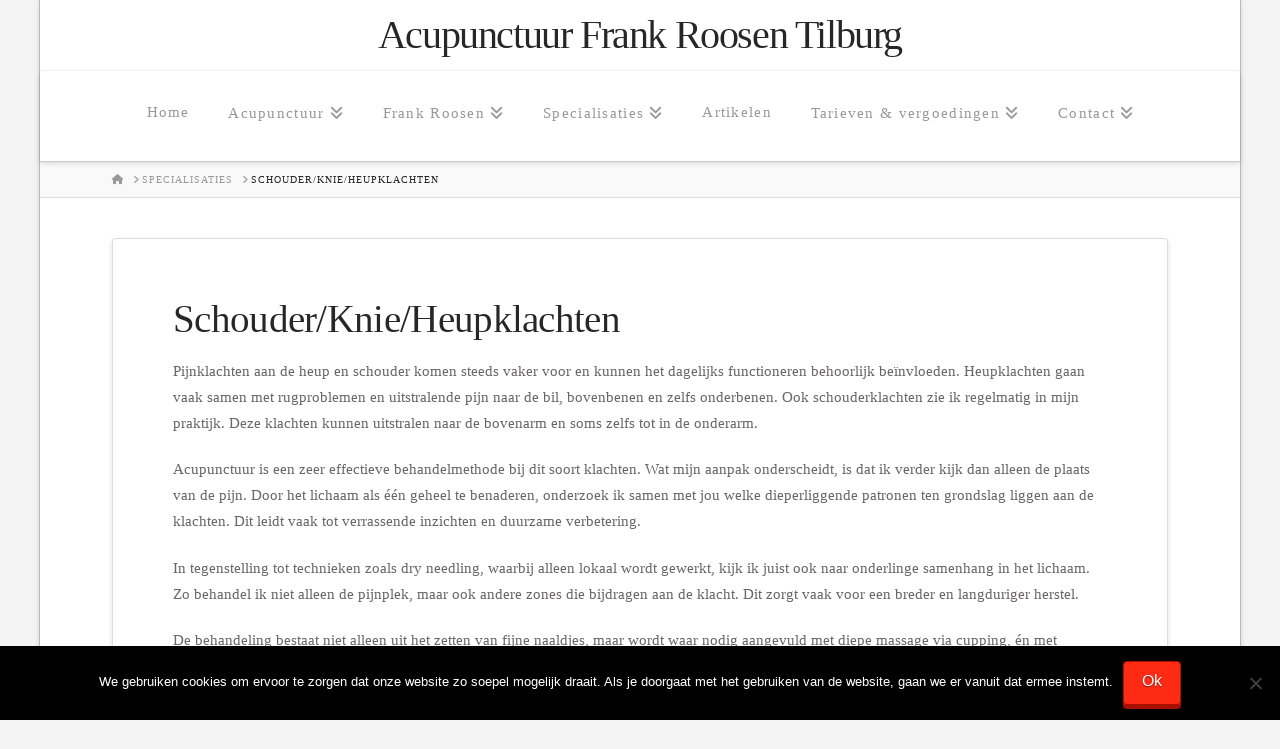

--- FILE ---
content_type: text/css; charset: UTF-8;charset=UTF-8
request_url: https://frankroosen.com/wp-admin/admin-ajax.php?action=easy-facebook-likebox-customizer-style&ver=6.7.2
body_size: 21787
content:

.efbl_feed_wraper.efbl_skin_674 .efbl-grid-skin .efbl-row.e-outer {
	grid-template-columns: repeat(auto-fill, minmax(33.33%, 1fr));
}

		
.efbl_feed_wraper.efbl_skin_674 .efbl_feeds_holder.efbl_feeds_carousel .owl-nav {
	display: flex;
}

.efbl_feed_wraper.efbl_skin_674 .efbl_feeds_holder.efbl_feeds_carousel .owl-dots {
	display: block;
}

		
		
		.efbl_feed_wraper.efbl_skin_674 .efbl_load_more_holder a.efbl_load_more_btn span {
				background-color: #333;
					color: #fff;
	}
		
		.efbl_feed_wraper.efbl_skin_674 .efbl_load_more_holder a.efbl_load_more_btn:hover span {
				background-color: #5c5c5c;
					color: #fff;
	}
		
		.efbl_feed_wraper.efbl_skin_674 .efbl_header {
				background: transparent;
					color: #000;
					box-shadow: none;
					border-color: #ccc;
					border-style: none;
								border-bottom-width: 1px;
											padding-top: 10px;
					padding-bottom: 10px;
					padding-left: 10px;
					padding-right: 10px;
	}
		
.efbl_feed_wraper.efbl_skin_674 .efbl_header .efbl_header_inner_wrap .efbl_header_content .efbl_header_meta .efbl_header_title {
			font-size: 16px;
	}

.efbl_feed_wraper.efbl_skin_674 .efbl_header .efbl_header_inner_wrap .efbl_header_img img {
	border-radius: 50%;
}

.efbl_feed_wraper.efbl_skin_674 .efbl_header .efbl_header_inner_wrap .efbl_header_content .efbl_header_meta .efbl_cat,
.efbl_feed_wraper.efbl_skin_674 .efbl_header .efbl_header_inner_wrap .efbl_header_content .efbl_header_meta .efbl_followers {
			font-size: 16px;
	}

.efbl_feed_wraper.efbl_skin_674 .efbl_header .efbl_header_inner_wrap .efbl_header_content .efbl_bio {
			font-size: 14px;
	}

		.efbl_feed_wraper.efbl_skin_674 .efbl-story-wrapper,
.efbl_feed_wraper.efbl_skin_674 .efbl-story-wrapper .efbl-thumbnail-wrapper .efbl-thumbnail-col,
.efbl_feed_wraper.efbl_skin_674 .efbl-story-wrapper .efbl-post-footer {
			}

			.efbl_feed_wraper.efbl_skin_674 .efbl-story-wrapper {
	box-shadow: none;
}
	
.efbl_feed_wraper.efbl_skin_674 .efbl-story-wrapper .efbl-thumbnail-wrapper .efbl-thumbnail-col a img {
			}

.efbl_feed_wraper.efbl_skin_674 .efbl-story-wrapper,
.efbl_feed_wraper.efbl_skin_674 .efbl_feeds_carousel .efbl-story-wrapper .efbl-grid-wrapper {
				background-color: #fff;
																}

.efbl_feed_wraper.efbl_skin_674 .efbl-story-wrapper,
.efbl_feed_wraper.efbl_skin_674 .efbl-story-wrapper .efbl-feed-content > .efbl-d-flex .efbl-profile-title span,
.efbl_feed_wraper.efbl_skin_674 .efbl-story-wrapper .efbl-feed-content .description,
.efbl_feed_wraper.efbl_skin_674 .efbl-story-wrapper .efbl-feed-content .description a,
.efbl_feed_wraper.efbl_skin_674 .efbl-story-wrapper .efbl-feed-content .efbl_link_text,
.efbl_feed_wraper.efbl_skin_674 .efbl-story-wrapper .efbl-feed-content .efbl_link_text .efbl_title_link a {
				color: #000;
	}

.efbl_feed_wraper.efbl_skin_674 .efbl-story-wrapper .efbl-post-footer .efbl-reacted-item,
.efbl_feed_wraper.efbl_skin_674 .efbl-story-wrapper .efbl-post-footer .efbl-reacted-item .efbl_all_comments_wrap {
				color: #343a40;
	}

.efbl_feed_wraper.efbl_skin_674 .efbl-story-wrapper .efbl-overlay {
				color: #fff !important;
				}

.efbl_feed_wraper.efbl_skin_674 .efbl-story-wrapper .efbl-overlay .-story-wrapper .efbl-overlay .efbl_multimedia,
.efbl_feed_wraper.efbl_skin_674 .efbl-story-wrapper .efbl-overlay .icon-esf-video-camera {
				color: #fff !important;
	}

.efbl_feed_wraper.efbl_skin_674 .efbl-story-wrapper .efbl-post-footer .efbl-view-on-fb,
.efbl_feed_wraper.efbl_skin_674 .efbl-story-wrapper .efbl-post-footer .esf-share-wrapper .esf-share {
						}

.efbl_feed_wraper.efbl_skin_674 .efbl-story-wrapper .efbl-post-footer .efbl-view-on-fb:hover,
.efbl_feed_wraper.efbl_skin_674 .efbl-story-wrapper .efbl-post-footer .esf-share-wrapper .esf-share:hover {
						}

		
		.efbl_feed_popup_container .efbl-post-detail.efbl-popup-skin-674 .efbl-d-columns-wrapper {
			background-color: #fff;
}

.efbl_feed_popup_container .efbl-post-detail.efbl-popup-skin-674 .efbl-d-columns-wrapper, .efbl_feed_popup_container .efbl-post-detail.efbl-popup-skin-674 .efbl-d-columns-wrapper .efbl-caption .efbl-feed-description, .efbl_feed_popup_container .efbl-post-detail.efbl-popup-skin-674 a, .efbl_feed_popup_container .efbl-post-detail.efbl-popup-skin-674 span {
	
					color: #000;

		
}

.efbl_feed_popup_container .efbl-post-detail.efbl-popup-skin-674 .efbl-d-columns-wrapper .efbl-post-header {

					display: flex;

			
}

.efbl_feed_popup_container .efbl-post-detail.efbl-popup-skin-674 .efbl-d-columns-wrapper .efbl-post-header .efbl-profile-image {

					display: block;

			
}

.efbl_feed_popup_container .efbl-post-detail.efbl-popup-skin-674 .efbl-d-columns-wrapper .efbl-post-header h2 {

					color: #ed6d62;

		
}

.efbl_feed_popup_container .efbl-post-detail.efbl-popup-skin-674 .efbl-d-columns-wrapper .efbl-post-header span {

					color: #9197a3;

		
}

.efbl_feed_popup_container .efbl-post-detail.efbl-popup-skin-674 .efbl-feed-description, .efbl_feed_popup_container .efbl-post-detail.efbl-popup-skin-674 .efbl_link_text {

					display: block;

			
}

.efbl_feed_popup_container .efbl-post-detail.efbl-popup-skin-674 .efbl-d-columns-wrapper .efbl-reactions-box {

					display: flex;

							
}

.efbl_feed_popup_container .efbl-post-detail.efbl-popup-skin-674 .efbl-d-columns-wrapper .efbl-reactions-box .efbl-reactions span {

					color: #000;

		
}


.efbl_feed_popup_container .efbl-post-detail.efbl-popup-skin-674 .efbl-d-columns-wrapper .efbl-reactions-box .efbl-reactions .efbl_popup_likes_main {

					display: flex;

			
}

.efbl_feed_popup_container .efbl-post-detail.efbl-popup-skin-674 .efbl-d-columns-wrapper .efbl-reactions-box .efbl-reactions .efbl-popup-comments-icon-wrapper {

					display: flex;

			
}

.efbl_feed_popup_container .efbl-post-detail.efbl-popup-skin-674 .efbl-commnets, .efbl_feed_popup_container .efbl-post-detail.efbl-popup-skin-674 .efbl-comments-list {

					display: block;

			
}

.efbl_feed_popup_container .efbl-post-detail.efbl-popup-skin-674 .efbl-action-btn {

					display: block;

			
}

.efbl_feed_popup_container .efbl-post-detail.efbl-popup-skin-674 .efbl-d-columns-wrapper .efbl-comments-list .efbl-comment-wrap {

					color: #4b4f52;

		
}
		
.efbl_feed_wraper.efbl_skin_675 .efbl-grid-skin .efbl-row.e-outer {
	grid-template-columns: repeat(auto-fill, minmax(33.33%, 1fr));
}

		
.efbl_feed_wraper.efbl_skin_675 .efbl_feeds_holder.efbl_feeds_carousel .owl-nav {
	display: flex;
}

.efbl_feed_wraper.efbl_skin_675 .efbl_feeds_holder.efbl_feeds_carousel .owl-dots {
	display: block;
}

		
		
		.efbl_feed_wraper.efbl_skin_675 .efbl_load_more_holder a.efbl_load_more_btn span {
				background-color: #333;
					color: #fff;
	}
		
		.efbl_feed_wraper.efbl_skin_675 .efbl_load_more_holder a.efbl_load_more_btn:hover span {
				background-color: #5c5c5c;
					color: #fff;
	}
		
		.efbl_feed_wraper.efbl_skin_675 .efbl_header {
				background: transparent;
					color: #000;
					box-shadow: none;
					border-color: #ccc;
					border-style: none;
								border-bottom-width: 1px;
											padding-top: 10px;
					padding-bottom: 10px;
					padding-left: 10px;
					padding-right: 10px;
	}
		
.efbl_feed_wraper.efbl_skin_675 .efbl_header .efbl_header_inner_wrap .efbl_header_content .efbl_header_meta .efbl_header_title {
			font-size: 16px;
	}

.efbl_feed_wraper.efbl_skin_675 .efbl_header .efbl_header_inner_wrap .efbl_header_img img {
	border-radius: 50%;
}

.efbl_feed_wraper.efbl_skin_675 .efbl_header .efbl_header_inner_wrap .efbl_header_content .efbl_header_meta .efbl_cat,
.efbl_feed_wraper.efbl_skin_675 .efbl_header .efbl_header_inner_wrap .efbl_header_content .efbl_header_meta .efbl_followers {
			font-size: 16px;
	}

.efbl_feed_wraper.efbl_skin_675 .efbl_header .efbl_header_inner_wrap .efbl_header_content .efbl_bio {
			font-size: 14px;
	}

		.efbl_feed_wraper.efbl_skin_675 .efbl-story-wrapper,
.efbl_feed_wraper.efbl_skin_675 .efbl-story-wrapper .efbl-thumbnail-wrapper .efbl-thumbnail-col,
.efbl_feed_wraper.efbl_skin_675 .efbl-story-wrapper .efbl-post-footer {
			}

			.efbl_feed_wraper.efbl_skin_675 .efbl-story-wrapper {
	box-shadow: none;
}
	
.efbl_feed_wraper.efbl_skin_675 .efbl-story-wrapper .efbl-thumbnail-wrapper .efbl-thumbnail-col a img {
			}

.efbl_feed_wraper.efbl_skin_675 .efbl-story-wrapper,
.efbl_feed_wraper.efbl_skin_675 .efbl_feeds_carousel .efbl-story-wrapper .efbl-grid-wrapper {
				background-color: #fff;
																}

.efbl_feed_wraper.efbl_skin_675 .efbl-story-wrapper,
.efbl_feed_wraper.efbl_skin_675 .efbl-story-wrapper .efbl-feed-content > .efbl-d-flex .efbl-profile-title span,
.efbl_feed_wraper.efbl_skin_675 .efbl-story-wrapper .efbl-feed-content .description,
.efbl_feed_wraper.efbl_skin_675 .efbl-story-wrapper .efbl-feed-content .description a,
.efbl_feed_wraper.efbl_skin_675 .efbl-story-wrapper .efbl-feed-content .efbl_link_text,
.efbl_feed_wraper.efbl_skin_675 .efbl-story-wrapper .efbl-feed-content .efbl_link_text .efbl_title_link a {
				color: #000;
	}

.efbl_feed_wraper.efbl_skin_675 .efbl-story-wrapper .efbl-post-footer .efbl-reacted-item,
.efbl_feed_wraper.efbl_skin_675 .efbl-story-wrapper .efbl-post-footer .efbl-reacted-item .efbl_all_comments_wrap {
				color: #343a40;
	}

.efbl_feed_wraper.efbl_skin_675 .efbl-story-wrapper .efbl-overlay {
				color: #fff !important;
				}

.efbl_feed_wraper.efbl_skin_675 .efbl-story-wrapper .efbl-overlay .-story-wrapper .efbl-overlay .efbl_multimedia,
.efbl_feed_wraper.efbl_skin_675 .efbl-story-wrapper .efbl-overlay .icon-esf-video-camera {
				color: #fff !important;
	}

.efbl_feed_wraper.efbl_skin_675 .efbl-story-wrapper .efbl-post-footer .efbl-view-on-fb,
.efbl_feed_wraper.efbl_skin_675 .efbl-story-wrapper .efbl-post-footer .esf-share-wrapper .esf-share {
						}

.efbl_feed_wraper.efbl_skin_675 .efbl-story-wrapper .efbl-post-footer .efbl-view-on-fb:hover,
.efbl_feed_wraper.efbl_skin_675 .efbl-story-wrapper .efbl-post-footer .esf-share-wrapper .esf-share:hover {
						}

		
		.efbl_feed_popup_container .efbl-post-detail.efbl-popup-skin-675 .efbl-d-columns-wrapper {
			background-color: #fff;
}

.efbl_feed_popup_container .efbl-post-detail.efbl-popup-skin-675 .efbl-d-columns-wrapper, .efbl_feed_popup_container .efbl-post-detail.efbl-popup-skin-675 .efbl-d-columns-wrapper .efbl-caption .efbl-feed-description, .efbl_feed_popup_container .efbl-post-detail.efbl-popup-skin-675 a, .efbl_feed_popup_container .efbl-post-detail.efbl-popup-skin-675 span {
	
					color: #000;

		
}

.efbl_feed_popup_container .efbl-post-detail.efbl-popup-skin-675 .efbl-d-columns-wrapper .efbl-post-header {

					display: flex;

			
}

.efbl_feed_popup_container .efbl-post-detail.efbl-popup-skin-675 .efbl-d-columns-wrapper .efbl-post-header .efbl-profile-image {

					display: block;

			
}

.efbl_feed_popup_container .efbl-post-detail.efbl-popup-skin-675 .efbl-d-columns-wrapper .efbl-post-header h2 {

					color: #ed6d62;

		
}

.efbl_feed_popup_container .efbl-post-detail.efbl-popup-skin-675 .efbl-d-columns-wrapper .efbl-post-header span {

					color: #9197a3;

		
}

.efbl_feed_popup_container .efbl-post-detail.efbl-popup-skin-675 .efbl-feed-description, .efbl_feed_popup_container .efbl-post-detail.efbl-popup-skin-675 .efbl_link_text {

					display: block;

			
}

.efbl_feed_popup_container .efbl-post-detail.efbl-popup-skin-675 .efbl-d-columns-wrapper .efbl-reactions-box {

					display: flex;

							
}

.efbl_feed_popup_container .efbl-post-detail.efbl-popup-skin-675 .efbl-d-columns-wrapper .efbl-reactions-box .efbl-reactions span {

					color: #000;

		
}


.efbl_feed_popup_container .efbl-post-detail.efbl-popup-skin-675 .efbl-d-columns-wrapper .efbl-reactions-box .efbl-reactions .efbl_popup_likes_main {

					display: flex;

			
}

.efbl_feed_popup_container .efbl-post-detail.efbl-popup-skin-675 .efbl-d-columns-wrapper .efbl-reactions-box .efbl-reactions .efbl-popup-comments-icon-wrapper {

					display: flex;

			
}

.efbl_feed_popup_container .efbl-post-detail.efbl-popup-skin-675 .efbl-commnets, .efbl_feed_popup_container .efbl-post-detail.efbl-popup-skin-675 .efbl-comments-list {

					display: block;

			
}

.efbl_feed_popup_container .efbl-post-detail.efbl-popup-skin-675 .efbl-action-btn {

					display: block;

			
}

.efbl_feed_popup_container .efbl-post-detail.efbl-popup-skin-675 .efbl-d-columns-wrapper .efbl-comments-list .efbl-comment-wrap {

					color: #4b4f52;

		
}
		
.efbl_feed_wraper.efbl_skin_676 .efbl-grid-skin .efbl-row.e-outer {
	grid-template-columns: repeat(auto-fill, minmax(33.33%, 1fr));
}

		
.efbl_feed_wraper.efbl_skin_676 .efbl_feeds_holder.efbl_feeds_carousel .owl-nav {
	display: flex;
}

.efbl_feed_wraper.efbl_skin_676 .efbl_feeds_holder.efbl_feeds_carousel .owl-dots {
	display: block;
}

		
		
		.efbl_feed_wraper.efbl_skin_676 .efbl_load_more_holder a.efbl_load_more_btn span {
				background-color: #333;
					color: #fff;
	}
		
		.efbl_feed_wraper.efbl_skin_676 .efbl_load_more_holder a.efbl_load_more_btn:hover span {
				background-color: #5c5c5c;
					color: #fff;
	}
		
		.efbl_feed_wraper.efbl_skin_676 .efbl_header {
				background: transparent;
					color: #000;
					box-shadow: none;
					border-color: #ccc;
					border-style: none;
								border-bottom-width: 1px;
											padding-top: 10px;
					padding-bottom: 10px;
					padding-left: 10px;
					padding-right: 10px;
	}
		
.efbl_feed_wraper.efbl_skin_676 .efbl_header .efbl_header_inner_wrap .efbl_header_content .efbl_header_meta .efbl_header_title {
			font-size: 16px;
	}

.efbl_feed_wraper.efbl_skin_676 .efbl_header .efbl_header_inner_wrap .efbl_header_img img {
	border-radius: 50%;
}

.efbl_feed_wraper.efbl_skin_676 .efbl_header .efbl_header_inner_wrap .efbl_header_content .efbl_header_meta .efbl_cat,
.efbl_feed_wraper.efbl_skin_676 .efbl_header .efbl_header_inner_wrap .efbl_header_content .efbl_header_meta .efbl_followers {
			font-size: 16px;
	}

.efbl_feed_wraper.efbl_skin_676 .efbl_header .efbl_header_inner_wrap .efbl_header_content .efbl_bio {
			font-size: 14px;
	}

		.efbl_feed_wraper.efbl_skin_676 .efbl-story-wrapper,
.efbl_feed_wraper.efbl_skin_676 .efbl-story-wrapper .efbl-thumbnail-wrapper .efbl-thumbnail-col,
.efbl_feed_wraper.efbl_skin_676 .efbl-story-wrapper .efbl-post-footer {
			}

			.efbl_feed_wraper.efbl_skin_676 .efbl-story-wrapper {
	box-shadow: none;
}
	
.efbl_feed_wraper.efbl_skin_676 .efbl-story-wrapper .efbl-thumbnail-wrapper .efbl-thumbnail-col a img {
			}

.efbl_feed_wraper.efbl_skin_676 .efbl-story-wrapper,
.efbl_feed_wraper.efbl_skin_676 .efbl_feeds_carousel .efbl-story-wrapper .efbl-grid-wrapper {
				background-color: #fff;
																}

.efbl_feed_wraper.efbl_skin_676 .efbl-story-wrapper,
.efbl_feed_wraper.efbl_skin_676 .efbl-story-wrapper .efbl-feed-content > .efbl-d-flex .efbl-profile-title span,
.efbl_feed_wraper.efbl_skin_676 .efbl-story-wrapper .efbl-feed-content .description,
.efbl_feed_wraper.efbl_skin_676 .efbl-story-wrapper .efbl-feed-content .description a,
.efbl_feed_wraper.efbl_skin_676 .efbl-story-wrapper .efbl-feed-content .efbl_link_text,
.efbl_feed_wraper.efbl_skin_676 .efbl-story-wrapper .efbl-feed-content .efbl_link_text .efbl_title_link a {
				color: #000;
	}

.efbl_feed_wraper.efbl_skin_676 .efbl-story-wrapper .efbl-post-footer .efbl-reacted-item,
.efbl_feed_wraper.efbl_skin_676 .efbl-story-wrapper .efbl-post-footer .efbl-reacted-item .efbl_all_comments_wrap {
				color: #343a40;
	}

.efbl_feed_wraper.efbl_skin_676 .efbl-story-wrapper .efbl-overlay {
				color: #fff !important;
				}

.efbl_feed_wraper.efbl_skin_676 .efbl-story-wrapper .efbl-overlay .-story-wrapper .efbl-overlay .efbl_multimedia,
.efbl_feed_wraper.efbl_skin_676 .efbl-story-wrapper .efbl-overlay .icon-esf-video-camera {
				color: #fff !important;
	}

.efbl_feed_wraper.efbl_skin_676 .efbl-story-wrapper .efbl-post-footer .efbl-view-on-fb,
.efbl_feed_wraper.efbl_skin_676 .efbl-story-wrapper .efbl-post-footer .esf-share-wrapper .esf-share {
						}

.efbl_feed_wraper.efbl_skin_676 .efbl-story-wrapper .efbl-post-footer .efbl-view-on-fb:hover,
.efbl_feed_wraper.efbl_skin_676 .efbl-story-wrapper .efbl-post-footer .esf-share-wrapper .esf-share:hover {
						}

		
		.efbl_feed_popup_container .efbl-post-detail.efbl-popup-skin-676 .efbl-d-columns-wrapper {
			background-color: #fff;
}

.efbl_feed_popup_container .efbl-post-detail.efbl-popup-skin-676 .efbl-d-columns-wrapper, .efbl_feed_popup_container .efbl-post-detail.efbl-popup-skin-676 .efbl-d-columns-wrapper .efbl-caption .efbl-feed-description, .efbl_feed_popup_container .efbl-post-detail.efbl-popup-skin-676 a, .efbl_feed_popup_container .efbl-post-detail.efbl-popup-skin-676 span {
	
					color: #000;

		
}

.efbl_feed_popup_container .efbl-post-detail.efbl-popup-skin-676 .efbl-d-columns-wrapper .efbl-post-header {

					display: flex;

			
}

.efbl_feed_popup_container .efbl-post-detail.efbl-popup-skin-676 .efbl-d-columns-wrapper .efbl-post-header .efbl-profile-image {

					display: block;

			
}

.efbl_feed_popup_container .efbl-post-detail.efbl-popup-skin-676 .efbl-d-columns-wrapper .efbl-post-header h2 {

					color: #ed6d62;

		
}

.efbl_feed_popup_container .efbl-post-detail.efbl-popup-skin-676 .efbl-d-columns-wrapper .efbl-post-header span {

					color: #9197a3;

		
}

.efbl_feed_popup_container .efbl-post-detail.efbl-popup-skin-676 .efbl-feed-description, .efbl_feed_popup_container .efbl-post-detail.efbl-popup-skin-676 .efbl_link_text {

					display: block;

			
}

.efbl_feed_popup_container .efbl-post-detail.efbl-popup-skin-676 .efbl-d-columns-wrapper .efbl-reactions-box {

					display: flex;

							
}

.efbl_feed_popup_container .efbl-post-detail.efbl-popup-skin-676 .efbl-d-columns-wrapper .efbl-reactions-box .efbl-reactions span {

					color: #000;

		
}


.efbl_feed_popup_container .efbl-post-detail.efbl-popup-skin-676 .efbl-d-columns-wrapper .efbl-reactions-box .efbl-reactions .efbl_popup_likes_main {

					display: flex;

			
}

.efbl_feed_popup_container .efbl-post-detail.efbl-popup-skin-676 .efbl-d-columns-wrapper .efbl-reactions-box .efbl-reactions .efbl-popup-comments-icon-wrapper {

					display: flex;

			
}

.efbl_feed_popup_container .efbl-post-detail.efbl-popup-skin-676 .efbl-commnets, .efbl_feed_popup_container .efbl-post-detail.efbl-popup-skin-676 .efbl-comments-list {

					display: block;

			
}

.efbl_feed_popup_container .efbl-post-detail.efbl-popup-skin-676 .efbl-action-btn {

					display: block;

			
}

.efbl_feed_popup_container .efbl-post-detail.efbl-popup-skin-676 .efbl-d-columns-wrapper .efbl-comments-list .efbl-comment-wrap {

					color: #4b4f52;

		
}
		
.efbl_feed_wraper.efbl_skin_814 .efbl-grid-skin .efbl-row.e-outer {
	grid-template-columns: repeat(auto-fill, minmax(33.33%, 1fr));
}

		
.efbl_feed_wraper.efbl_skin_814 .efbl_feeds_holder.efbl_feeds_carousel .owl-nav {
	display: flex;
}

.efbl_feed_wraper.efbl_skin_814 .efbl_feeds_holder.efbl_feeds_carousel .owl-dots {
	display: block;
}

		
		
		
		
		
.efbl_feed_wraper.efbl_skin_814 .efbl_header .efbl_header_inner_wrap .efbl_header_content .efbl_header_meta .efbl_header_title {
		}

.efbl_feed_wraper.efbl_skin_814 .efbl_header .efbl_header_inner_wrap .efbl_header_img img {
	border-radius: 0;
}

.efbl_feed_wraper.efbl_skin_814 .efbl_header .efbl_header_inner_wrap .efbl_header_content .efbl_header_meta .efbl_cat,
.efbl_feed_wraper.efbl_skin_814 .efbl_header .efbl_header_inner_wrap .efbl_header_content .efbl_header_meta .efbl_followers {
		}

.efbl_feed_wraper.efbl_skin_814 .efbl_header .efbl_header_inner_wrap .efbl_header_content .efbl_bio {
		}

		
		.efbl_feed_popup_container .efbl-post-detail.efbl-popup-skin-814 .efbl-d-columns-wrapper {
		}

.efbl_feed_popup_container .efbl-post-detail.efbl-popup-skin-814 .efbl-d-columns-wrapper, .efbl_feed_popup_container .efbl-post-detail.efbl-popup-skin-814 .efbl-d-columns-wrapper .efbl-caption .efbl-feed-description, .efbl_feed_popup_container .efbl-post-detail.efbl-popup-skin-814 a, .efbl_feed_popup_container .efbl-post-detail.efbl-popup-skin-814 span {
	
		
}

.efbl_feed_popup_container .efbl-post-detail.efbl-popup-skin-814 .efbl-d-columns-wrapper .efbl-post-header {

					display: flex;

			
}

.efbl_feed_popup_container .efbl-post-detail.efbl-popup-skin-814 .efbl-d-columns-wrapper .efbl-post-header .efbl-profile-image {

					display: block;

			
}

.efbl_feed_popup_container .efbl-post-detail.efbl-popup-skin-814 .efbl-d-columns-wrapper .efbl-post-header h2 {

		
}

.efbl_feed_popup_container .efbl-post-detail.efbl-popup-skin-814 .efbl-d-columns-wrapper .efbl-post-header span {

		
}

.efbl_feed_popup_container .efbl-post-detail.efbl-popup-skin-814 .efbl-feed-description, .efbl_feed_popup_container .efbl-post-detail.efbl-popup-skin-814 .efbl_link_text {

					display: block;

			
}

.efbl_feed_popup_container .efbl-post-detail.efbl-popup-skin-814 .efbl-d-columns-wrapper .efbl-reactions-box {

					display: flex;

							
}

.efbl_feed_popup_container .efbl-post-detail.efbl-popup-skin-814 .efbl-d-columns-wrapper .efbl-reactions-box .efbl-reactions span {

		
}


.efbl_feed_popup_container .efbl-post-detail.efbl-popup-skin-814 .efbl-d-columns-wrapper .efbl-reactions-box .efbl-reactions .efbl_popup_likes_main {

					display: flex;

			
}

.efbl_feed_popup_container .efbl-post-detail.efbl-popup-skin-814 .efbl-d-columns-wrapper .efbl-reactions-box .efbl-reactions .efbl-popup-comments-icon-wrapper {

					display: flex;

			
}

.efbl_feed_popup_container .efbl-post-detail.efbl-popup-skin-814 .efbl-commnets, .efbl_feed_popup_container .efbl-post-detail.efbl-popup-skin-814 .efbl-comments-list {

					display: block;

			
}

.efbl_feed_popup_container .efbl-post-detail.efbl-popup-skin-814 .efbl-action-btn {

					display: block;

			
}

.efbl_feed_popup_container .efbl-post-detail.efbl-popup-skin-814 .efbl-d-columns-wrapper .efbl-comments-list .efbl-comment-wrap {

		
}
		